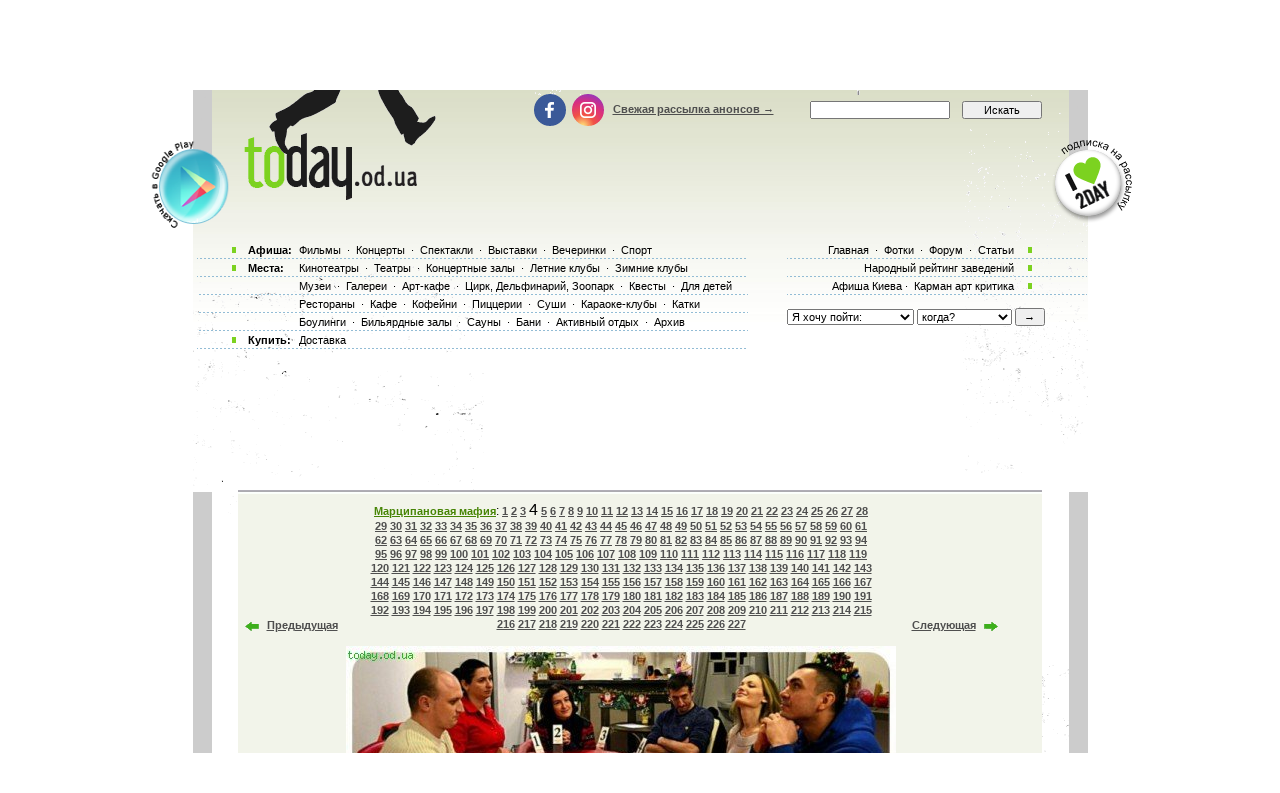

--- FILE ---
content_type: text/html; charset=utf-8
request_url: https://www.google.com/recaptcha/api2/aframe
body_size: 179
content:
<!DOCTYPE HTML><html><head><meta http-equiv="content-type" content="text/html; charset=UTF-8"></head><body><script nonce="1bmvHcvgxjiatecKlo9Fmg">/** Anti-fraud and anti-abuse applications only. See google.com/recaptcha */ try{var clients={'sodar':'https://pagead2.googlesyndication.com/pagead/sodar?'};window.addEventListener("message",function(a){try{if(a.source===window.parent){var b=JSON.parse(a.data);var c=clients[b['id']];if(c){var d=document.createElement('img');d.src=c+b['params']+'&rc='+(localStorage.getItem("rc::a")?sessionStorage.getItem("rc::b"):"");window.document.body.appendChild(d);sessionStorage.setItem("rc::e",parseInt(sessionStorage.getItem("rc::e")||0)+1);localStorage.setItem("rc::h",'1761982245258');}}}catch(b){}});window.parent.postMessage("_grecaptcha_ready", "*");}catch(b){}</script></body></html>

--- FILE ---
content_type: application/x-javascript
request_url: http://today.od.ua/js/today7.js
body_size: 10958
content:
var ie = navigator.appName.indexOf("Microsoft") != -1;

cArr = new Array();
for(n=0; n<10; n++)
 {
 cArr[n]=new Image();
 t=n%10;
 cArr[n].src="http://d"+t+".today.od.ua/images/time/"+String(n)+".gif";
 }


function delComment(comment_id,self){
	$.get('/index.php', {action : 'delcomment', id : comment_id}, function(response){
		alert('Комментарий удален!');
		$(self).parents('tr:eq(1)').remove();
		});
	}

function showTime()
{
// if (nocal) return;
 var CurTime=new Date();
 var h=CurTime.getHours();
 var m=CurTime.getMinutes();

 document.images.timea.src=cArr[Math.floor(h/10)].src;
 document.images.timeb.src=cArr[h%10].src;

 document.images.timec.src=cArr[Math.floor(m/10)].src;
 document.images.timed.src=cArr[m%10].src;

 timerId=setTimeout("showTime()",1000);
}

function recWindow(id,rate) {
 var xMax = screen.width, yMax = screen.height;
 var xOffset = (xMax - 200)/2, yOffset = (yMax - 100)/2;
 window.open('/vote.php?action=vote&id='+id+'&vote='+rate,'','width=200,height=100,screenX='+xOffset+',screenY='+yOffset+',top='+yOffset+',left='+xOffset+',copyhistory=no,directories=no,menubar=no,location=no,scrollbars=no,resizable=no,status=no');
}

function rateWindow(params) {
 var xMax = screen.width, yMax = screen.height;
 var xOffset = (xMax - 200)/2, yOffset = (yMax - 100)/2;
 window.open('/vote_rating.php?'+params,'','width=200,height=100,screenX='+xOffset+',screenY='+yOffset+',top='+yOffset+',left='+xOffset+',copyhistory=no,directories=no,menubar=no,location=no,scrollbars=no,resizable=no,status=no');
}


var curdiv="";
var curx=0;
var dx=0;


function slomogo()
{
 if (curdiv=="") return;
 var x = document.getElementById("d"+curdiv);

 curx=curx+dx;
 if (curx<-160 && dx<16) dx=dx*1.2;
 if (curx>-33 && dx>3.3) dx=dx/2;
 if (curx>0) curx=0;
 x.style.top=curx+"px";

 if (curx<0)
  setTimeout( "slomogo()", 10 );
}



function slomo(divid,src,cx,ddx)
{
 curdiv=divid;
 var x = document.getElementById(curdiv);
 x.src=src;
 curx=cx;
 dx=ddx;
 slomogo();
}


var globalhref="";

function move(curr,dxx)
{
 var site = document.getElementById("site");
 site.style.left=-curr-dxx;
 if (curr<1500)
  {
   if (dxx>1250)
    setTimeout("move("+(curr+dxx)+","+(dxx)+");",10);
   else
    setTimeout("move("+(curr+dxx)+","+(dxx*3)+");",10);
  }
 else
  {
   window.location=globalhref;
  }
}

function movesite(href)
{
 globalhref=href;
 move(0,1);
 return false;
}

function autoexec()
{
 preloadpics();
 return;
 var as = document.getElementsByTagName("a");
 for (var i = 0; i < as.length; i++)
  {
   href = as[i].getAttribute("href");
   as[i].setAttribute("onclick","return movesite('"+href+"');");
   as[i].parentNode.innerHTML = as[i].parentNode.innerHTML;
  }
}


  function showprevdiv()
  {
    var x=document.getElementById("textcontent");
    x.style.display="block";
    var y=document.getElementById("popupdiv");
    y.style.display="none";
    y.innerHTML='';
    var y=document.getElementById("textsize");
    y.style.fontSize='11px';
   }


   function stretchtext()
   {
    var y=document.getElementById("textsize");
    y.style.fontSize='13px';


    var x=document.getElementById("textcontent");
    var txt=x.innerHTML;

    var y=document.getElementById("karkas");
    y.style.height=x.offsetHeight+"px";

    var curleft = curtop = 0;
    theObj = x;
    if (theObj.offsetParent)
    {
      curleft = theObj.offsetLeft;
      curtop = theObj.offsetTop;
      while (theObj = theObj.offsetParent)
      {
       curleft += theObj.offsetLeft;
       curtop += theObj.offsetTop;
      }
    }
    x.style.display="none";

    var y=document.getElementById("popupdiv");
    y.style.left=curleft+"px";
    y.style.top=curtop+"px";
    y.style.width=widesize+"px";
    y.innerHTML=txt;
    y.style.display="block";
    movingobject=y.style;
   }


var wide=0;

function togglewide()
{
 if (wide==0)
  stretchtext();
 else
  showprevdiv();
 wide=1-wide;
}


function g(id)
{
 return document.getElementById(id);
}

function showhide(id,show)
{
 var t=g(id);
 if (t!=null)
 {
  if (show)
   t.style.display='block';
  else
   t.style.display='none';
  return true;
 }
 return false;
}


var ie6=0;
var nslides=0;
var slidesopen = new Array();

function slideticket(id,xx,dxx)
{
 if (slidesopen[id]==0) return;
 x=xx+dxx;
 slidesopen[id]=x;
 dx=dxx;
 if (x>200 && dx>1) dx=Math.round(3*dx/2);
 if (x>225+ie6) x=225+ie6;
 g("a"+id).style.left="-"+x+"px";
 if (x<225+ie6)
  setTimeout("slideticket("+id+","+x+","+dx+")",10);

}

function slideticket2(id,xx,dxx)
{
 slidesopen[id]=0;
 x=xx-dxx;
 dx=dxx;
 if (x<50 && dx>1)
  {
   dx=Math.round(3*dx/2);
   showhide("i"+id,0);
   g('aa'+id).style.width="0px";
 }
 if (x<0) x=0;
 g("a"+id).style.left="-"+x+"px";
 if (x>0)
  setTimeout("slideticket2("+id+","+x+","+dx+")",10);
 else
  {
   showhide("i"+id,0);
   g('aa'+id).style.width="0px";
   g("a"+id).style.left="0px";
  }
}




function startslideticket(id)
{
 if (!showhide("i"+id,1))
  ie6=11;
 if (g("a"+id).style.left=="-"+(225+ie6)+"px")
  slideticket2(id,225+ie6,15);
 else
  {
   for (n=1; n<=nslides; n++)
    if (slidesopen[n])
     slideticket2(n,slidesopen[n],15);
   slidesopen[id]=1;
   slideticket(id,0,15);
  }
}



function thisMovie(movieName) {
 var isIE = navigator.appName.indexOf("Microsoft") != -1;
 return (isIE) ? window[movieName] : document[movieName];
}

function playmp3(url)
{
 thisMovie("soundplayer").playSound(url);
}

$(document).ready(function(){

	$(".selec").change( function(){
		window.location = "http://"+window.location.hostname+"/food/order/"+$(this).val();
	});

	$(".add_to_cart_food").on('click', function(){
		$.ajax({
		  url: $(this).attr("href"),
		  success: function(data) {
			$('#cart-content').html(data);
				//alert('Товар добавлен в корзину');
		  }
		});
		return false;
	});

	$(".del").on('click',function(){
		//if (confirm('Удалить товар из корзины?'))
		{
			$.ajax({
				  url: $(this).attr("href"),
				  success: function(data) {
					$('#cart-content').html(data);
					//	alert('Товар удален из корзины');
				  }
			});
		}
		return false;
	});

	$('.other-sites-toggle').click(function(e){
		$('.other-sites-select').toggleClass('active');
		return false;
	})

	$(document).mouseup(function (e){
		var div = $(".other-sites-select");
		if (!div.is(e.target) && div.has(e.target).length === 0) {
			$('.other-sites-select').removeClass('active');
		}
	});


	$('a.open-popup').on('click', function(){
		$.fancybox({
			href:'#popup',
			showNavArrows: false,
			showCloseButton: false,
			hideOnOverlayClick: false
		});
	});

	$('.close_box').click( function(){
		$.fancybox.close();
	});


	$('.few_products').on('click', function() {
		alert($('.min-order').text());
	});

	$('.locked').on('click', function() {
		alert('Некоторые рестораны, в которых вы заказали еду, уже закрыты. Удалите из корзины товары, отмеченные красным цветом.');
	});

	$("#order_send").on('click', function(){
		var phone = /^\d{6,12}$/;
		var phone_value = $('#phone_number').val();
		var pattern = new RegExp( "[\-|\(|\|\—|\+\)| ]*", "g" );
		newPhone = phone_value.replace(pattern,"");
		if (newPhone.match(phone) && newPhone!=0)
		{
			$.ajax({
				  url: '/food/complete',
				  type: 'POST',
				  data: 'phone='+newPhone,
				  success: function(data) {
					$('#cart-content').html(data);
						alert('Спасибо! Ваш заказ принят. В течении 10 минут с Вами свяжется оператор');
				  }
			});
			$.fancybox.close();

	 	}
		else
	 	{
	 		alert('Введите корректный номер телефона.');
	 	}
	});

    $('.ac_input').each(function() {
        var default_value = this.value;
        $(this).focus(function() {
            if($(this).val() == default_value) {
                $(this).val('');
                $(this).addClass('focus');
            }
        });
        $(this).blur(function() {
            if($(this).val() == '') {
                $(this).val(default_value);
                $(this).attr('class', 'ac_input');
            }
        });
     });


	var ua = navigator.userAgent.toLowerCase();
	var isAndroid = ua.indexOf("android") > -1; //&& ua.indexOf("mobile");
	if(isAndroid) {
		if (!sessionStorage.getItem("hideapp")){
			$('body').addClass('show-app-message').append('<div class="app-message"><div class="wrap"><div class="app-message-icon"></div><div class="app-message-text"><div class="app-message-title">Афиша Одессы - <span><span>to</span>day.od.ua</span></div> Бесплатно на Google Play <div class="app-buttons"> <a href="https://play.google.com/store/apps/details?id=com.kvest.odessatoday" class="app-message-button">Установить</a> <a href="#" class="app-message-button dont-show">Больше не показывать</a> </div></div></div></div>');
		}
	}

	$('body').bind('click', '.dont-show', function(){
		$('.app-message').remove();
		$('body').removeClass('show-app-message')
		sessionStorage.setItem("hideapp", "true");
	})
  
  
    if ($('.phone-num-mask').length){
      $('.fake-phone-input').intlTelInput({
        onlyCountries: ["ua", "ru", "by", "am", "az", "kz", "kg", "md", "tj", "tm", "uz"],
        initialCountry: "ua",
        utilsScript: "/js/utils.js",
        preferredCountries: ["ua", "ru", "by"],
        autoPlaceholder: false,
        separateDialCode: true
      });
      $('.fake-phone-input').mask("99 999-9999");
      $('.fake-phone-input').blur(function(){ 
        if ($(this).closest('.fake-phone').hasClass('other-code')){
          $(this).closest('.phone-num-mask').find('.real-phone-input').val($(this).closest('.fake-phone').find('.other-code-input').val()+$(this).val().replace(/\D/g,''));   
        }else{
          $(this).closest('.phone-num-mask').find('.real-phone-input').val($(this).intlTelInput("getNumber"));      
        }
        if ($(this).val()==''){$(this).closest('.phone-num-mask').find('.real-phone-input').val('');}
      })
      $('.other-country').click(function(){
        $('.fake-phone-input').intlTelInput('destroy');
        $('.fake-phone').addClass('other-code');
        $(this).hide();
        $(this).closest('.phone-num-mask').find('.real-phone-input').val('');
        return false;
      })
      $('.other-code-input').keyup(function(){
        $(this).val('+'+$(this).val().replace(/\D/g,''))    
        $(this).closest('.phone-num-mask').find('.real-phone-input').val($(this).val()+$(this).closest('.fake-phone').find('.fake-phone-input').val().replace(/\D/g,''));   
        if ($(this).closest('.fake-phone').find('.fake-phone-input').val()==''){$(this).closest('.phone-num-mask').find('.real-phone-input').val('');}
      })    
    }

});